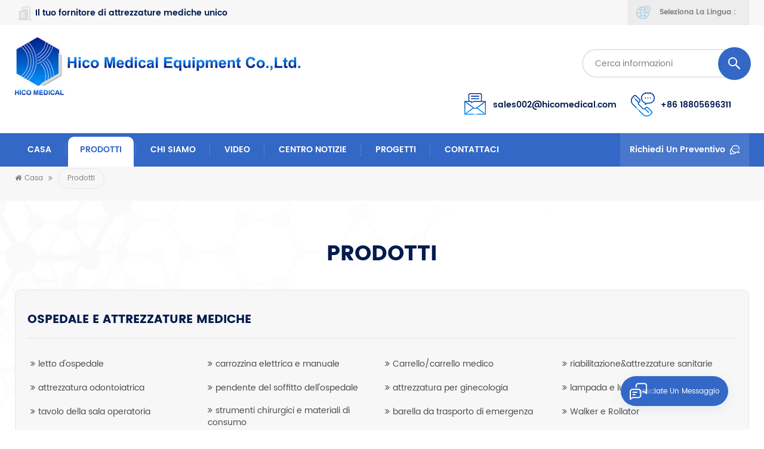

--- FILE ---
content_type: text/html
request_url: https://it.hicomedical.com/products_9
body_size: 7920
content:
<!DOCTYPE html PUBLIC "-//W3C//DTD XHTML 1.0 Transitional//EN" "http://www.w3.org/TR/xhtml1/DTD/xhtml1-transitional.dtd">
<html xmlns="http://www.w3.org/1999/xhtml">
<head>
<meta http-equiv="X-UA-Compatible" content="IE=edge">
<meta name="viewport" content="width=device-width, initial-scale=1.0, user-scalable=no">
<meta http-equiv="Content-Type" content="text/html; charset=utf-8" />
<meta http-equiv="X-UA-Compatible" content="IE=edge,Chrome=1" />
<meta http-equiv="X-UA-Compatible" content="IE=9" />
<meta http-equiv="Content-Type" content="text/html; charset=utf-8" />
<title>Cina Attrezzature Ospedaliere,strumenti,letti Per Visite Ginecologiche - HICO MEDICAL</title>
<meta name="keywords" content="sala operatoria luce,tavoli da teatro,letti ospedalieri a manovella,siringhe e aghi" />
<meta name="description" content="fornitori di attrezzature ospedaliere professionali in Cina.ordina letti per visite ginecologiche di vendita calda,letti ospedalieri a manovella e tavoli per sala operatoria su Hicomedical.com.vendita diretta in fabbrica" />
 
<meta property="og:type" content="article" />
<meta property="og:title" content="Cina attrezzature ospedaliere,strumenti,letti per visite ginecologiche - HICO MEDICAL"/>
<meta property="og:description" content="fornitori di attrezzature ospedaliere professionali in Cina.ordina letti per visite ginecologiche di vendita calda,letti ospedalieri a manovella e tavoli per sala operatoria su Hicomedical.com.vendita diretta in fabbrica" />
<meta property="og:image" content="/uploadfile/userimg/411df3970331897f7d789dc7ae10b81b.jpg" />
<meta property="og:site_name" content="hicomedical" />
<meta property="og:url" content="https://it.hicomedical.com/products_9" />


<meta name="twitter:card" content="summary_large_image" />
<meta name="twitter:title" content="Cina attrezzature ospedaliere,strumenti,letti per visite ginecologiche - HICO MEDICAL" />
<meta name="twitter:description" content="fornitori di attrezzature ospedaliere professionali in Cina.ordina letti per visite ginecologiche di vendita calda,letti ospedalieri a manovella e tavoli per sala operatoria su Hicomedical.com.vendita diretta in fabbrica" />
<meta property="twitter:image" content="/uploadfile/userimg/411df3970331897f7d789dc7ae10b81b.jpg" />
 
<link href="/uploadfile/userimg/ef5556a0b859a5491e500b36853220c2.ico" rel="shortcut icon"  />
<link rel="alternate" hreflang="en" href="https://www.hicomedical.com/products_9" />
<link rel="alternate" hreflang="it" href="https://it.hicomedical.com/products_9" />
<link rel="alternate" hreflang="es" href="https://es.hicomedical.com/products_9" />
<link rel="alternate" hreflang="pt" href="https://pt.hicomedical.com/products_9" />
<link rel="alternate" hreflang="ms" href="https://ms.hicomedical.com/products_9" />
<link rel="alternate" href="https://www.hicomedical.com/products_9" hreflang="x-default" />
<link type="text/css" rel="stylesheet" href="/template/css/bootstrap.css">
<link type="text/css" rel="stylesheet" href="/template/css/font-awesome.min.css">
<link type="text/css" rel="stylesheet" href="/template/css/style.css">

<script type="text/javascript" src="/template/js/jquery-1.8.3.js"></script>
<script type="text/javascript" src="/template/js/bootstrap.min.js"></script>
<script type="text/javascript">
	//fixed-nav
	$(document).on("scroll",function(){
		if($(document).scrollTop()>20){ 
			$("header").removeClass("large").addClass("small");
		}
		else{
			$("header").removeClass("small").addClass("large");
		}
	});
</script>
<script type="text/javascript" src="/js/front/common.js"></script> 
<!--[if ie9]
<script src="/template/js/html5shiv.min.js"></script>
<script src="/template/js/respond.min.js"></script>
-->


<!--[if IE 8]>
    <script src="https://oss.maxcdn.com/libs/html5shiv/3.7.0/html5shiv.js"></script>
    <script src="https://oss.maxcdn.com/libs/respond.js/1.3.0/respond.min.js"></script>
<![endif]-->
<script >
    if( /Android|webOS|iPhone|iPad|iPod|BlackBerry|IEMobile|Opera Mini/i.test(navigator.userAgent) ) {
            $(function () {       
                $('.newm img').attr("style","");
                $(".newm img").attr("width","");
                $(".newm img").attr("height","");     

            })
    }
</script>
<meta name="google-site-verification" content="JGLBWtrqoTdwIxlszydvMA8js4piKQTSRgENz8iCrzg" />

<!-- Google Tag Manager -->
<script>(function(w,d,s,l,i){w[l]=w[l]||[];w[l].push({'gtm.start':
new Date().getTime(),event:'gtm.js'});var f=d.getElementsByTagName(s)[0],
j=d.createElement(s),dl=l!='dataLayer'?'&l='+l:'';j.async=true;j.src=
'https://www.googletagmanager.com/gtm.js?id='+i+dl;f.parentNode.insertBefore(j,f);
})(window,document,'script','dataLayer','GTM-527M9QF');</script>
<!-- End Google Tag Manager --></head>
<body>

<!-- Google Tag Manager (noscript) -->
<noscript><iframe src="https://www.googletagmanager.com/ns.html?id=GTM-527M9QF"
height="0" width="0" style="display:none;visibility:hidden"></iframe></noscript>
<!-- End Google Tag Manager (noscript) -->https://www.microsoft.com/en-us/microsoft-teams/log-in<div class="fixed-search">
	<div class="theme-popover">
		  <div class="theme-popbod">
		  <div class="theme-poptit">
			  <a rel="nofollow" href="javascript:;" class="close">×</a>
		  </div>
		  <div class="top-search clearfix">
			<div class="header_search clearfix">
				<input name="search_keyword" onkeydown="javascript:enterIn(event);" type="text" class="form-control" placeholder="Che cosa sta cercando?">
				<span class="search_btn"><input type="submit" class="btn_search5 btn_search1" value="">
					<svg xmlns="http://www.w3.org/2000/svg" width="20" height="20" viewBox="0 0 20 20">
					  <path data-name="search icon" class="cls-1" d="M1477,37.429l-4.1-4.1a8.912,8.912,0,1,0-1.57,1.571l4.1,4.1Zm-17.78-9.54a6.67,6.67,0,1,1,6.67,6.667A6.674,6.674,0,0,1,1459.22,27.889Z" transform="translate(-1457 -19)"></path>
					</svg>
				</span>
			</div>
			</div>	
		  </div>
	  </div>
	<div class="theme-popover-mask"></div>
</div>

<header class="large">

<div class="head_top clearfix">
	<div class="container">
	<div class="row">
		<p class="head_company">Il tuo fornitore di attrezzature mediche unico</p>
		<ul class="language">
			<li>
				<div class="menu">
					<em class="menu-title"><span>Seleziona la lingua :</span></em>
					<ul class="menu-dropdown">
                                             
                                                <li><a href="https://it.hicomedical.com/products_9"><img src="/template/images/it.jpg" alt="italiano"><p>italiano</p></a></li>
                                                                                                                                                <li><a href="https://www.hicomedical.com/products_9"><img src="/template/images/en.jpg" alt="English"><p>English</p></a></li>
                                                                                                <li><a href="https://es.hicomedical.com/products_9"><img src="/template/images/es.jpg" alt="español"><p>español</p></a></li>
                                                                                                <li><a href="https://pt.hicomedical.com/products_9"><img src="/template/images/pt.jpg" alt="português"><p>português</p></a></li>
                                                                                                <li><a href="https://ms.hicomedical.com/products_9"><img src="/template/images/ms.jpg" alt="Melayu"><p>Melayu</p></a></li>
                                                                                        </ul>
				</div>
			</li>
		</ul>
	</div>
	</div>
</div>

<div class="header clearfix">
	<div class="container">
	<div class="row">
                        <div id="logo">
                    <a href="/" class="logo_img"><img src="/uploadfile/userimg/411df3970331897f7d789dc7ae10b81b.jpg" alt="HICO MEDICAL EQUIPMENT CO.,LTD." /></a>
            </div>
            		<div class="wrapper">
				<nav id="main-nav">
					<ul class="first-nav">
						<li>
							<a href="/" target="_blank">Casa</a>
						</li>
					</ul>
					<ul class="second-nav">
                                            <li><a href="/products">Prodotti</a>
                                                <ul class="nav_child">
                                                                                                        <li><a href="/hospital-and-medical-equipment_c13" title="Ospedale E Attrezzature Mediche">Ospedale E Attrezzature Mediche</a>
                                                                                                                <ul>
                                                                                                                        <li><a href="/hospital-bed-and-furniture_c5" title="letto d'ospedale" >letto d'ospedale</a></li>
                                                                                                                        <li><a href="/electric-and-manual-wheelchair_c12" title="carrozzina elettrica e manuale" >carrozzina elettrica e manuale</a></li>
                                                                                                                        <li><a href="/medical-trolley-cart_c23" title="Carrello/carrello medico" >Carrello/carrello medico</a></li>
                                                                                                                        <li><a href="/oxygen-concentrator_c4" title="riabilitazione&attrezzature sanitarie" >riabilitazione&attrezzature sanitarie</a></li>
                                                                                                                        <li><a href="/dental-equipment_c1" title="attrezzatura odontoiatrica" >attrezzatura odontoiatrica</a></li>
                                                                                                                        <li><a href="/ppe-for-covid-19_c6" title="pendente del soffitto dell'ospedale" >pendente del soffitto dell'ospedale</a></li>
                                                                                                                        <li><a href="/gynecology-equipment_c3" title="attrezzatura per ginecologia" >attrezzatura per ginecologia</a></li>
                                                                                                                        <li><a href="/operation-room-lamp-and-light_c8" title="lampada e luce della sala operatoria" >lampada e luce della sala operatoria</a></li>
                                                                                                                        <li><a href="/operating-room-table_c9" title="tavolo della sala operatoria" >tavolo della sala operatoria</a></li>
                                                                                                                        <li><a href="/surgical-instruments-and-consumables_c10" title="strumenti chirurgici e materiali di consumo" >strumenti chirurgici e materiali di consumo</a></li>
                                                                                                                        <li><a href="/emergency-transport-stretcher_c2" title="barella da trasporto di emergenza" >barella da trasporto di emergenza</a></li>
                                                                                                                        <li><a href="/walker-and-rollator_c21" title="Walker e Rollator" >Walker e Rollator</a></li>
                                                                                                                        <li><a href="/other-healthcare-supply_c19" title="Altre forniture sanitarie" >Altre forniture sanitarie</a></li>
                                                                                                                        <li><a href="/oximeter_c18" title="Ossimetro" >Ossimetro</a></li>
                                                                                                                   </ul>
                                                                                                            </li>
                                                                                                        <li><a href="/beauty-equipment_c7" title="mobili ospedalieri">mobili ospedalieri</a>
                                                                                                                <ul>
                                                                                                                        <li><a href="/beauty-bed-massage-tables_c15" title="Beauty Bed&amp;Lettini da massaggio" >Beauty Bed&amp;Lettini da massaggio</a></li>
                                                                                                                        <li><a href="/beauty-apparatus_c14" title="Apparecchio di bellezza" >Apparecchio di bellezza</a></li>
                                                                                                                        <li><a href="/beauty-carts_c20" title="Carrelli di bellezza" >Carrelli di bellezza</a></li>
                                                                                                                        <li><a href="/pedicure-spa-chair_c17" title="Pedicure Spa sedia" >Pedicure Spa sedia</a></li>
                                                                                                                        <li><a href="/stool-chairs_c16" title="Sgabelli e sedie" >Sgabelli e sedie</a></li>
                                                                                                                        <li><a href="/reception-desk-for-beauty-salon_c22" title="Scrivania per la reception per il salone di bellezza" >Scrivania per la reception per il salone di bellezza</a></li>
                                                                                                                   </ul>
                                                                                                            </li>
                                                                                                    </ul>
                                            </li>
                                                                                                                                    <li><a  href="/about-us_d1">chi siamo</a>
                                                                                              </li>
                                                                                                                                     
                                            <li><a  href="/video_nc3">video</a>
                                                                                            </li>
                                                                                        
                                                                                         
                                            <li><a  href="/news-center_nc1">centro notizie</a>
                                                                                            </li>
                                                                                                                                     
                                            <li><a  href="/projects_nc2">progetti</a>
                                                                                            </li>
                                                                                                                                     
                                            <li ><a  href="/contact-us_d2">Contattaci</a>
                                                                                            </li>
                                            					</ul>
					<ul class="select_contact">
						<li><a href="/contact-us_d2" class="main_more">Richiedi un preventivo</a></li>
					</ul>
					<ul class="select_lan clearfix">
						<li class="title">Seleziona la lingua <i class="fa fa-angle-double-down"></i></li>
                                                 
                                                <li><a href="https://it.hicomedical.com/products_9"><img src="/template/images/it.jpg" alt="italiano"><p>italiano</p></a></li>
                                                                                                                                                <li><a href="https://www.hicomedical.com/products_9"><img src="/template/images/en.jpg" alt="English"><p>English</p></a></li>
                                                                                                <li><a href="https://es.hicomedical.com/products_9"><img src="/template/images/es.jpg" alt="español"><p>español</p></a></li>
                                                                                                <li><a href="https://pt.hicomedical.com/products_9"><img src="/template/images/pt.jpg" alt="português"><p>português</p></a></li>
                                                                                                <li><a href="https://ms.hicomedical.com/products_9"><img src="/template/images/ms.jpg" alt="Melayu"><p>Melayu</p></a></li>
                                                                                        </ul>
				</nav>
				
				<a class="toggle">
					<span></span>
					<span></span>
					<span></span>
				</a>
		</div>	
		<div class="search_btn hidden"><a class="search-info" rel="nofollow" href="javascript:;"><i></i></a></div>
			<div class="header_pc_search clearfix">
				<input  name="search_keyword4" onkeydown="javascript:enterIn2(event);" type="text" class="form-control" placeholder="Cerca informazioni">
				<input type="submit" class="search_btn btn_search7 btn_search4" value="">
			</div>
			<ul class="head_con clearfix">
                            

                                                         
                            <li>
                                    <div class="icon" style="background-position:-49px 0;"></div>
                                    <div class="wrap">
                                            <em></em>
                                            <a rel="nofollow" target="_blank" href="mailto:sales002@hicomedical.com">sales002@hicomedical.com</a>
                                    </div>
                            </li>
                                                                                     
                            <li>
                                    <div class="icon" style="background-position:0 0;"></div>
                                    <div class="wrap">
                                            <em></em>
                                            <a rel="nofollow" href="tel:+86 18805696311">+86 18805696311</a>
                                    </div>
                            </li>
                                                        
			</ul>
		
	</div>
	</div>
</div>

<div class="nav_content clearfix">
	<div class="container">
	<div class="row">
		<div class="mainmenu-area">
						<div class="mainmenu-left visible-lg visible-md">
							<div class="mainmenu">
								<nav>
									<ul class="clearfix">
                                                                            <li ><a href="/">Casa</a></li>
                                                                            
                                                                            <li class="product_vmegamenu active"><a href="/products">Prodotti</a>
                                                                                <ul class="vmegamenu">
                                                                                                                                                                        <li class="has-menu">
                                                                                            <a href="/hospital-and-medical-equipment_c13" title="Ospedale E Attrezzature Mediche" >Ospedale E Attrezzature Mediche</a>
                                                                                                                                                                                        <ul class="vmegamenu02">
                                                                                                                                                                                                <li><a href="/hospital-bed-and-furniture_c5" title="letto d'ospedale">letto d'ospedale</a></li>
                                                                                                                                                                                                <li><a href="/electric-and-manual-wheelchair_c12" title="carrozzina elettrica e manuale">carrozzina elettrica e manuale</a></li>
                                                                                                                                                                                                <li><a href="/medical-trolley-cart_c23" title="Carrello/carrello medico">Carrello/carrello medico</a></li>
                                                                                                                                                                                                <li><a href="/oxygen-concentrator_c4" title="riabilitazione&attrezzature sanitarie">riabilitazione&attrezzature sanitarie</a></li>
                                                                                                                                                                                                <li><a href="/dental-equipment_c1" title="attrezzatura odontoiatrica">attrezzatura odontoiatrica</a></li>
                                                                                                                                                                                                <li><a href="/ppe-for-covid-19_c6" title="pendente del soffitto dell'ospedale">pendente del soffitto dell'ospedale</a></li>
                                                                                                                                                                                                <li><a href="/gynecology-equipment_c3" title="attrezzatura per ginecologia">attrezzatura per ginecologia</a></li>
                                                                                                                                                                                                <li><a href="/operation-room-lamp-and-light_c8" title="lampada e luce della sala operatoria">lampada e luce della sala operatoria</a></li>
                                                                                                                                                                                                <li><a href="/operating-room-table_c9" title="tavolo della sala operatoria">tavolo della sala operatoria</a></li>
                                                                                                                                                                                                <li><a href="/surgical-instruments-and-consumables_c10" title="strumenti chirurgici e materiali di consumo">strumenti chirurgici e materiali di consumo</a></li>
                                                                                                                                                                                                <li><a href="/emergency-transport-stretcher_c2" title="barella da trasporto di emergenza">barella da trasporto di emergenza</a></li>
                                                                                                                                                                                                <li><a href="/walker-and-rollator_c21" title="Walker e Rollator">Walker e Rollator</a></li>
                                                                                                                                                                                                <li><a href="/other-healthcare-supply_c19" title="Altre forniture sanitarie">Altre forniture sanitarie</a></li>
                                                                                                                                                                                                <li><a href="/oximeter_c18" title="Ossimetro">Ossimetro</a></li>
                                                                                                                                                                                            </ul>
                                                                                                                                                                                </li>
                                                                                                                                                                        <li class="has-menu">
                                                                                            <a href="/beauty-equipment_c7" title="mobili ospedalieri" >mobili ospedalieri</a>
                                                                                                                                                                                        <ul class="vmegamenu02">
                                                                                                                                                                                                <li><a href="/beauty-bed-massage-tables_c15" title="Beauty Bed&amp;Lettini da massaggio">Beauty Bed&amp;Lettini da massaggio</a></li>
                                                                                                                                                                                                <li><a href="/beauty-apparatus_c14" title="Apparecchio di bellezza">Apparecchio di bellezza</a></li>
                                                                                                                                                                                                <li><a href="/beauty-carts_c20" title="Carrelli di bellezza">Carrelli di bellezza</a></li>
                                                                                                                                                                                                <li><a href="/pedicure-spa-chair_c17" title="Pedicure Spa sedia">Pedicure Spa sedia</a></li>
                                                                                                                                                                                                <li><a href="/stool-chairs_c16" title="Sgabelli e sedie">Sgabelli e sedie</a></li>
                                                                                                                                                                                                <li><a href="/reception-desk-for-beauty-salon_c22" title="Scrivania per la reception per il salone di bellezza">Scrivania per la reception per il salone di bellezza</a></li>
                                                                                                                                                                                            </ul>
                                                                                                                                                                                </li>
                                                                                                                                                                    </ul>
                                                                            </li>
                                                                                                                                                         
                                                                            <li class=""><a  href="/about-us_d1">chi siamo</a>
                                                                                                                                                            </li>   
                                                                                                                                                                                                                                     
                                                                            <li ><a  href="/video_nc3">video</a>
                                                                                                                                                            </li> 
                                                                                                                                                                                                                                     
                                                                            <li ><a  href="/news-center_nc1">centro notizie</a>
                                                                                                                                                            </li> 
                                                                                                                                                                                                                                     
                                                                            <li ><a  href="/projects_nc2">progetti</a>
                                                                                                                                                            </li> 
                                                                                                                                                                                                                                     
                                                                            <li class=""><a  href="/contact-us_d2">Contattaci</a>
                                                                                                                                                            </li>   
                                                                                                                                                                                                                                                                                                                                                                                                                                                                                                                                                                                                                                                                                                                                                                                                                                                                                                                                                                                                                                                                                                                                                                                                                                                                                                                                                                                                                                                                                                                                                                                                                                                                                                                                                                                                                                                                                                                                                                                                                                                        									</ul>
								</nav>
							</div>
						</div>
					</div>
				<div class="select">
								<a rel="nofollow" href="javascript:;" class="select-trigger" data-modal="modal-lan">Richiedi un preventivo</a>
							</div>
	</div>
	</div>
				
</div>

</header>

<div class="select-modal" id="modal-lan">
    <div class="select-content">
		<div class="select_title">
			<em>lasciate un messaggio</em>
			<div class="text">se sei interessato ai nostri prodotti e vuoi conoscere maggiori dettagli, lascia un messaggio qui, ti risponderemo il prima possibile</div>
		</div>
		<div class="main">
			<div class="send_column">
                            <form id="email_form2" name="email_form2" method="post" action="/inquiry/addinquiry">
                                <input type="hidden"  value="Leave A Message"  name="msg_title" />
                                <ul class="clearfix row">
                                    <li class=" col-sm-6 col-xs-12">
                                            <span class="ms_e"><input type="text" name="msg_email" id="msg_email" class="meInput" placeholder="* La tua email :"></span>
                                    </li>
                                    <li class=" col-sm-6 col-xs-12">
                                            <span class="ms_p"><input type="text" name="msg_phone" id="msg_phone" class="meInput" placeholder="Telefono/Whatsapp"></span>
                                    </li>
                                    <li class=" meText col-xs-12">
                                            <span class="ms_m"><textarea id="meText" placeholder="* Inserisci i dettagli del prodotto (come colore, taglia, materiali ecc.) e altri requisiti specifici per ricevere un preventivo accurato" maxlength="3000" name="msg_content"></textarea></span>
                                    </li>
                                                                        <div class="clearfix"></div>
                                </ul>
                                <input type="submit" value="Sottoscrivi" class="main_more google_genzong">

                            </form>
			</div>
		</div>
		<button class="select-close"><i></i></button>
    </div>
</div>
<div class="select-overlay"></div>

<div class="height"></div>
<div class="page_banner">
    </div>
<div class="breadcrumb clearfix">
    <div class="container">
        <div class="row">
            <div class="bread_right">
                <a class="home" href="/" title="Return to Home"><i class="fa fa-home"></i>Casa</a>
                                <i class="fa fa-angle-double-right"></i>
                <h2>Prodotti</h2>
                            </div>
        </div>
    </div>
</div>
<div class="page_section clearfix">
    <div class="container">
	<div class="row">
            <div class="main_title">
                <em>Prodotti</em>
            </div>
            <div class="page_pro_nav clearfix">
                                <div class="pro_list_title">
                        <a href="/hospital-and-medical-equipment_c13" >Ospedale E Attrezzature Mediche</a>
                </div>
                                <ul class="list clearfix">
                                        <li class="col-md-3 col-xs-6"><a href="/hospital-bed-and-furniture_c5">letto d'ospedale</a></li>
                                        <li class="col-md-3 col-xs-6"><a href="/electric-and-manual-wheelchair_c12">carrozzina elettrica e manuale</a></li>
                                        <li class="col-md-3 col-xs-6"><a href="/medical-trolley-cart_c23">Carrello/carrello medico</a></li>
                                        <li class="col-md-3 col-xs-6"><a href="/oxygen-concentrator_c4">riabilitazione&attrezzature sanitarie</a></li>
                                        <li class="col-md-3 col-xs-6"><a href="/dental-equipment_c1">attrezzatura odontoiatrica</a></li>
                                        <li class="col-md-3 col-xs-6"><a href="/ppe-for-covid-19_c6">pendente del soffitto dell'ospedale</a></li>
                                        <li class="col-md-3 col-xs-6"><a href="/gynecology-equipment_c3">attrezzatura per ginecologia</a></li>
                                        <li class="col-md-3 col-xs-6"><a href="/operation-room-lamp-and-light_c8">lampada e luce della sala operatoria</a></li>
                                        <li class="col-md-3 col-xs-6"><a href="/operating-room-table_c9">tavolo della sala operatoria</a></li>
                                        <li class="col-md-3 col-xs-6"><a href="/surgical-instruments-and-consumables_c10">strumenti chirurgici e materiali di consumo</a></li>
                                        <li class="col-md-3 col-xs-6"><a href="/emergency-transport-stretcher_c2">barella da trasporto di emergenza</a></li>
                                        <li class="col-md-3 col-xs-6"><a href="/walker-and-rollator_c21">Walker e Rollator</a></li>
                                        <li class="col-md-3 col-xs-6"><a href="/other-healthcare-supply_c19">Altre forniture sanitarie</a></li>
                                        <li class="col-md-3 col-xs-6"><a href="/oximeter_c18">Ossimetro</a></li>
                                    </ul>
                                                <div class="pro_list_title">
                        <a href="/beauty-equipment_c7" >mobili ospedalieri</a>
                </div>
                                <ul class="list clearfix">
                                        <li class="col-md-3 col-xs-6"><a href="/beauty-bed-massage-tables_c15">Beauty Bed&amp;Lettini da massaggio</a></li>
                                        <li class="col-md-3 col-xs-6"><a href="/beauty-apparatus_c14">Apparecchio di bellezza</a></li>
                                        <li class="col-md-3 col-xs-6"><a href="/beauty-carts_c20">Carrelli di bellezza</a></li>
                                        <li class="col-md-3 col-xs-6"><a href="/pedicure-spa-chair_c17">Pedicure Spa sedia</a></li>
                                        <li class="col-md-3 col-xs-6"><a href="/stool-chairs_c16">Sgabelli e sedie</a></li>
                                        <li class="col-md-3 col-xs-6"><a href="/reception-desk-for-beauty-salon_c22">Scrivania per la reception per il salone di bellezza</a></li>
                                    </ul>
                                
            </div> 
	</div>
    </div>
</div>
<div class="contact_content clearfix">
	<div class="contact_bg" style="background-image: url(/template/images/bg_message.jpg)"><div class="ovrly"></div></div>
	<div class="container">
	<div class="row">
		<div class="contact_column col-sm-5 col-xs-12">
			<em class="con_title">Mettiti in contatto</em>
                                                <div class="fot_add">Private Science&Technology Park II,North Tangkou Road,Economic & Technology Development District,Hefei City,Anhui Province,China</div>
                        			
			<ul class="list clearfix">
                                                         
                             
                            <li>
                                    <div class="icon" style="background-position:-29px -146px"></div>
                                    <p>Telefono : <a rel="nofollow" target="_blank" href="tel:+86 18805696311">+86 18805696311</a></p>
                            </li>
                                                                                                                 
                              
                            <li>
                                    <div class="icon" style="background-position:0 -146px "></div>
                                    <p>E-mail : <a rel="nofollow" target="_blank" href="mailto:sales002@hicomedical.com">sales002@hicomedical.com</a></p>
                            </li>
                                                                                    
                                                                                     
                                                        <li>
                                    <div class="icon" style="background-position:-88px -146px "></div>
                                    <p>Whatsap/Wechat : 
                                                                                <a rel="nofollow" target="_blank" href="https://api.whatsapp.com/send?phone=+8618805696311&text=Hello" >   
                                        +8618805696311</a>
                                        <span class="fot_code"><img src="/uploadfile/single/97972e2051a6faaa2c8468cc9c383e78.png" alt="scansiona su wechat"></span>
                                    </p>
                            </li>
                                                                                    
                            		
			</ul>
			<ul class="social_icons">
                              
                              
                              
                            <li><a href="http:///" target="_blank" rel="nofollow"><img src="/uploadfile/friendlink/c1c7de06a7598d046e3792467f077707.png"></a></li>
                              
                            <li><a href="https://www.linkedin.com/company/hico-medical-equipment-co-ltd/?viewAsMember=true" target="_blank" rel="nofollow"><img src="/uploadfile/friendlink/0cf1913d68be3d3708bbd713097d4860.png"></a></li>
                              
                            <li><a href="http:///" target="_blank" rel="nofollow"><img src="/uploadfile/friendlink/1408780652374d528e7d887bf83b45b2.png"></a></li>
                                                        			</ul>
		</div>
		
		<div class="message_column col-sm-7 col-xs-12 hidden-xs">
			<div class="send_column">
				<div class="text">se sei interessato ai nostri prodotti e vuoi conoscere maggiori dettagli, lascia un messaggio qui, ti risponderemo il prima possibile</div>
                                <form id="email_form4" name="email_form4" method="post" action="/inquiry/addinquiry">
                                    <input type="hidden"  value="Leave A Message"  name="msg_title" />
                                    <ul class="clearfix row">
                                        <li class=" col-sm-6 col-xs-12">
                                                <span class="ms_e"><input type="text" name="msg_email" id="msg_email" class="meInput" placeholder="* La tua email :"></span>
                                        </li>
                                        <li class=" col-sm-6 col-xs-12">
                                                <span class="ms_p"><input type="text" name="msg_phone" id="msg_phone" class="meInput" placeholder="Telefono/Whatsapp"></span>
                                        </li>
                                        <li class=" meText col-xs-12">
                                                <span class="ms_m"><textarea id="meText" placeholder="* Inserisci i dettagli del prodotto (come colore, taglia, materiali ecc.) e altri requisiti specifici per ricevere un preventivo accurato" maxlength="3000" name="msg_content"></textarea></span>
                                        </li>
                                                                                <div class="clearfix"></div>
                                    </ul>
                                    <input type="submit" value="Sottoscrivi" class="main_more google_genzong">

                                </form>
			</div>
		</div>
	</div>
	</div>
</div>

<div class="footer clearfix">
	<div class="container">
    <div class="row">
		<div id="right_column" class="fot_nav clearfix">
			<section id="blockbestsellers" class="block products_block column_box">
				<div class="fot_title"><em>Ho bisogno di aiuto</em><span></span><i class="column_icon_toggle icon-plus-sign"></i></div>
				<div class="block_content toggle_content">
					<ul class="clearfix">
                                             
                                            <li><a href="/">casa</a></li>
                                             
                                            <li><a href="/products">prodotti</a></li>
                                             
                                            <li><a href="/about-us_d1">chi siamo</a></li>
                                             
                                            <li><a href="/video_nc3">video</a></li>
                                             
                                            <li><a href="/news_nc1">notizia</a></li>
                                             
                                            <li><a href="/projects_nc2">progetti</a></li>
                                             
                                            <li><a href="/contact-us_d2">Contattaci</a></li>
                                             
                                            <li><a href="/blog">blog</a></li>
                                             
                                            <li><a href="/sitemap.html">Mappa del sito</a></li>
                                             
                                            <li><a href="/sitemap.xml">xml</a></li>
                                             
                                            <li><a href="/privacy-policy_d4">politica sulla riservatezza</a></li>
                                            					</ul>
				</div>
			</section>
		</div>
                                <div id="right_column" class="fot_tag clearfix">
			<section id="blockbestsellers" class="block products_block column_box">
				<div class="fot_title"><em>Hot tag</em><span></span><i class="column_icon_toggle icon-plus-sign"></i></div>
				<div class="block_content toggle_content">
					<ul class="clearfix">
						<li class="title">Hot tag : </li>
                                                                                            <li><a href="/good-price-massage-bed_sp">lettino da massaggio a buon prezzo</a></li>
                                                                                        <li><a href="/high-quality-beauty-bed_sp">letto di bellezza di alta qualità</a></li>
                                                                                        <li><a href="/good-price-beauty-bed_sp">letto di bellezza a buon prezzo</a></li>
                                                                                        <li><a href="/hospital-manual-nursing-beds_sp">Prezzo letti ospedalieri</a></li>
                                                                                        <li><a href="/multi-functional-massage-table_sp">lettino da massaggio multifunzionale</a></li>
                                                                                        <li><a href="/multi-functional-beauty-bed_sp">lettino estetico multifunzionale</a></li>
                                                                                        <li><a href="/lightweight-manual-wheelchair-price_sp"> </a></li>
                                                                                        <li><a href="/3-function-manual-hospital-beds_sp">3 posti letto ospedalieri</a></li>
                                                                                        <li><a href="/medical-hospital-bed_sp">letto d'ospedale medico</a></li>
                                                                                        <li><a href="/manual-wheelchair-for-stairs_sp">sedia a rotelle manuale per scale</a></li>
                                            					</ul>
				</div>
			</section>
		</div>
                		
		<div class="clearfix"></div>
		<div class="footer-bottom clearfix">
			<div class="copy">
				Diritto dautore © 2026 HICO MEDICAL EQUIPMENT CO.,LTD.. Tutti i diritti riservati.      |    
				<div class="foot_ipv6">
						Rete IPv6 supportata<img src="/template/images/ipv6.png" alt="">
					</div>
			</div>
		</div>
	</div>
	</div>	
</div>


<a rel="nofollow" href="javascript:;" class="back_top"></a>

<div id="online_qq_layer">
    <div id="online_qq_tab">
        <div id="floatShow" rel="nofollow" href="javascript:void(0);">
			<p>lasciate un messaggio</p><i></i>
			<div class="animated-circles">
				<div class="circle c-1"></div>
				<div class="circle c-2"></div>
				<div class="circle c-3"></div>
			</div>
		</div> 
        <a id="floatHide" rel="nofollow" href="javascript:void(0);" ><i></i></a>
    </div>
    <div id="onlineService" >
        <div class="online_form">
            <div class="i_message_inquiry">
            	<em class="title">lasciate un messaggio</em>
                <div class="inquiry">
                    <form id="email_form1" name="email_form1" method="post" action="/inquiry/addinquiry">
                        <input type="hidden"  value="Leave A Message"  name="msg_title" />
                        <div class="text">se sei interessato ai nostri prodotti e vuoi conoscere maggiori dettagli, lascia un messaggio qui, ti risponderemo il prima possibile</div>
                            <div class="input-group">
                                <span class="ms_e"><input class="form-control" name="msg_email" id="msg_email" tabindex="10" type="text" placeholder="* E-mail"></span>
                            </div>
                            <div class="input-group">
                                <span class="ms_p"><input class="form-control" name="msg_tel" id="phone" tabindex="10" type="text" placeholder="Telefono/WhatsApp"></span>
                            </div>
                            <div class="input-group" style="display: block; height: 100px;">
                            <span class="ms_m"><textarea name="msg_content" class="form-control" id="message" tabindex="13" placeholder="* Inserisci i dettagli del prodotto (come colore, taglia, materiali ecc.) e altri requisiti specifici per ricevere un preventivo accurato"></textarea></span>
                            </div>
                                                        <input type="submit" value="Sottoscrivi" class="main_more google_genzong">
						
                    </form>
              </div>
            </div>
        </div>
    </div>
</div>

<div class="fixed-contact">
    <ul class="item-list clearfix">
                 
         
        <li class="online_p">
            <div class="column">
                <i class="icon"></i>
                <a rel="nofollow" target="_blank" href="tel:+86 18805696311">+86 18805696311</a>
            </div>
        </li>
                                 
          
        <li class="online_e">
            <div class="column">
                <i class="icon"></i>
                <a rel="nofollow" target="_blank" href="mailto:sales002@hicomedical.com">sales002@hicomedical.com</a>
            </div>
        </li>
                                 
                <li class="online_w">
            <div class="column">
                <i class="icon"></i>
                                <a rel="nofollow" target="_blank" href="https://api.whatsapp.com/send?phone=+8618805696311&text=Hello" >   
                +8618805696311</a>
            </div>
        </li>
                        		<li class="online_code">
            <div class="column">
                <i class="icon"></i>
                <a>
					<p>scansiona su wechat :</p><img src="/uploadfile/single/97972e2051a6faaa2c8468cc9c383e78.png" alt="scansiona su wechat" />
				</a>
            </div>
        </li>
    </ul>
</div>


<div class="mobile_nav clearfix">
    <a href="/"><i style="background-position: -323px -160px"></i><p>Casa</p></a>
    <a href="/products"><i style="background-position: -366px -160px"></i><p>Prodotti</p></a>
    <a href="/about-us_d1"><i style="background-position: -242px -160px"></i><p>di</p></a>
    <a href="/contact-us_d2"><i style="background-position: -283px -160px"></i><p>contatto</p></a>
</div>



<script type="text/javascript" src="/template/js/wow.min.js"></script>
<script type="text/javascript" src="/template/js/demo.js"></script>
<script type="text/javascript" src="/template/js/inner-page.js"></script>
<script>
	$(document).ready(function() {
		$('.sp-wrap').smoothproducts();
	});
</script>
<script type="text/javascript">
	smoothScroll.init();
	var rellax = new Rellax('.rellax')
</script>
<script type="text/javascript">
	baguetteBox.run('.tz-gallery');
</script>
<script>
        (function($) {
          var $nav = $('#main-nav');
          var $toggle = $('.toggle');
          var defaultData = {
            maxWidth: false,
            customToggle: $toggle,
            levelTitles: true
          };

          // we'll store our temp stuff here
          var $clone = null;
          var data = {};

          // calling like this only for demo purposes

          const initNav = function(conf) {
            if ($clone) {
              // clear previous instance
              $clone.remove();
            }

            // remove old toggle click event
            $toggle.off('click');

            // make new copy
            $clone = $nav.clone();

            // remember data
            $.extend(data, conf)

            // call the plugin
            $clone.hcMobileNav($.extend({}, defaultData, data));
          }

          // run first demo
          initNav({});

          $('.actions').find('a').on('click', function(e) {
            e.preventDefault();

            var $this = $(this).addClass('active');
            var $siblings = $this.parent().siblings().children('a').removeClass('active');

            initNav(eval('(' + $this.data('demo') + ')'));
          });
        })(jQuery);
</script>

<script>
	$('#bootstrap-touch-slider').bsTouchSlider();
</script>
<script>
		$(function() {
			$(".parallux").parallux(
				{
					fullHeight: false,
					onMobile: 'fixed'
				}
			);
		});
	</script>

</body>
</html>
